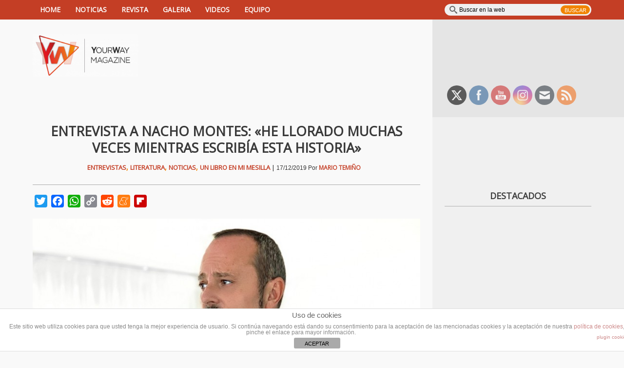

--- FILE ---
content_type: text/html; charset=UTF-8
request_url: https://www.yourwaymagazine.com/entrevista-nacho-montes-2019/
body_size: 20241
content:
<!DOCTYPE html>
<html lang="es-ES" prefix="og: http://ogp.me/ns# fb: http://ogp.me/ns/fb#">
<head>
    <meta charset="UTF-8">                   
    <meta name="viewport" content="width=device-width, initial-scale=1.0">
    <title>NACHO MONTES: «He llorado mucho mientras escribía esta historia»</title>     
    <link rel="profile" href="http://gmpg.org/xfn/11">           
    <link rel="pingback" href="https://www.yourwaymagazine.com/xmlrpc.php">
    
           
        <link rel="shortcut icon" type="image/x-icon"  href="http://www.yourwaymagazine.com/wp-content/uploads/2015/01/favicon.ico">
        
    
    
    
        

    <!--[if lt IE 9]>
        <script src="http://html5shim.googlecode.com/svn/trunk/html5.js"></script>
        <script src="http://css3-mediaqueries-js.googlecode.com/svn/trunk/css3-mediaqueries.js"></script>
        <script src="https://www.yourwaymagazine.com/wp-content/themes/forceful-light-1.0.8/js/PIE_IE678.js"></script>
    <![endif]-->

                <style type="text/css">.acp_wrapper .jcarousel-control-prev {left: -35px; background: #333333;color: #ffffff;box-shadow: none; }.acp_wrapper .jcarousel-control-next {right: -35px; background: #333333;color: #ffffff; box-shadow: none; }.acp_wrapper .jcarousel-control-prev:hover,.acp_wrapper .jcarousel-control-next:hover { background: #000000; color: #ffffff; box-shadow: none;}.acp_wrapper { clear: both; border-radius: 0px; }.paging_btns li.nbox a { height: auto !important; } .paging_btns { list-style: none;  margin: 0 auto!important; padding: 0;  height: auto; text-align: center; } .loader_container .loader { display: block; width: 100px; height: auto; box-shadow: none;} .loader_container { position: absolute; display: none; background: rgba(174,174,174,0.7);}                .button_style a { color: #333333 !important; text-decoration: none !important;display: block; width: 100%; height: 100%; overflow: hidden;} 
                .button_style { background: #dbdbdb;margin: 10px 2px 10px 0!important; padding:0px; text-align: center; color: #333333 !important;cursor: pointer;overflow: hidden; display: inline-block;border: 1px solid #cccccc!important;} .acp_title_left { float: left; width: 100%;}.acp_content {text-align: justify; clear: both; } .button_style:hover, .button_style:hover *:not(.acp_page_number) { background: #e3e3e3;color: #000000 !important;}.acp_page_number {float: left; font-size:16px;line-height: 47px;padding: 0px 10px; background-color:#777777;color:#FFFFFF;font-weight:bold;font-family:arial }.paging_btns li.active {background: #ffffff !important;color: #333333 !important;cursor: default;border: 1px solid #cccccc !important; }.paging_btns li.active a { color: #333333 !important; cursor: default;} .paging_btns li.nbox { width: auto !important; height: auto !important;padding: 3px; } .paging_btns li.active {cursor: default;} .acp_title {font-size:13px;overflow: hidden; box-sizing: initial; height:47px; line-height:45px; font-family:arial;} 
				@media screen and (max-width:420px){.acp_title{ font-size:12px!important; } .acp_desc{ font-size:11px!important; }}
            </style>
            
<!-- This site is optimized with the Yoast SEO plugin v3.1.1 - https://yoast.com/wordpress/plugins/seo/ -->
<meta name="description" content="“El hijo de la costurera” es la nueva novela de Nacho Montes, donde narra desde la ficción las vertientes más desconocidas de Cristóbal Balenciaga."/>
<meta name="robots" content="noodp"/>
<link rel="canonical" href="https://www.yourwaymagazine.com/entrevista-nacho-montes-2019/" />
<meta property="og:locale" content="es_ES" />
<meta property="og:type" content="article" />
<meta property="og:title" content="NACHO MONTES: «He llorado mucho mientras escribía esta historia»" />
<meta property="og:description" content="“El hijo de la costurera” es la nueva novela de Nacho Montes, donde narra desde la ficción las vertientes más desconocidas de Cristóbal Balenciaga." />
<meta property="og:url" content="https://www.yourwaymagazine.com/entrevista-nacho-montes-2019/" />
<meta property="og:site_name" content="YourWay Magazine | Noticias y entrevistas de música, TV, cine..." />
<meta property="article:publisher" content="https://www.facebook.com/yourwaymagazine" />
<meta property="article:tag" content="Nacho Montes" />
<meta property="article:section" content="Entrevistas" />
<meta property="article:published_time" content="2019-12-17T11:40:00+01:00" />
<meta property="article:modified_time" content="2019-12-17T11:40:55+01:00" />
<meta property="og:updated_time" content="2019-12-17T11:40:55+01:00" />
<meta property="fb:admins" content="1030510749" />
<meta property="og:image" content="https://www.yourwaymagazine.com/wp-content/uploads/entrevista-nacho-montes-hijo-costurera-2-e1576579239111.jpg" />
<meta property="og:image:width" content="2285" />
<meta property="og:image:height" content="1570" />
<meta name="twitter:card" content="summary_large_image" />
<meta name="twitter:description" content="“El hijo de la costurera” es la nueva novela de Nacho Montes, donde narra desde la ficción las vertientes más desconocidas de Cristóbal Balenciaga." />
<meta name="twitter:title" content="NACHO MONTES: «He llorado mucho mientras escribía esta historia»" />
<meta name="twitter:site" content="@YourWayMagazine" />
<meta name="twitter:image" content="https://www.yourwaymagazine.com/wp-content/uploads/entrevista-nacho-montes-hijo-costurera-2-e1576579239111.jpg" />
<meta name="twitter:creator" content="@mynamewasMario" />
<!-- / Yoast SEO plugin. -->

<link rel="alternate" type="application/rss+xml" title="YourWay Magazine | Noticias y entrevistas de música, TV, cine... &raquo; Feed" href="https://www.yourwaymagazine.com/feed/" />
<link rel="alternate" type="application/rss+xml" title="YourWay Magazine | Noticias y entrevistas de música, TV, cine... &raquo; RSS de los comentarios" href="https://www.yourwaymagazine.com/comments/feed/" />
<link rel="alternate" type="application/rss+xml" title="YourWay Magazine | Noticias y entrevistas de música, TV, cine... &raquo; Entrevista a Nacho Montes: «He llorado muchas veces mientras escribía esta historia» RSS de los comentarios" href="https://www.yourwaymagazine.com/entrevista-nacho-montes-2019/feed/" />
<link rel='stylesheet' id='acp-jcarousel-css-css'  href='https://www.yourwaymagazine.com/wp-content/plugins/advanced-content-pagination/assets/third-party/jcarousel/jcarousel.min.css?ver=4.1.42' type='text/css' media='all' />
<link rel='stylesheet' id='front-estilos-css'  href='https://www.yourwaymagazine.com/wp-content/plugins/asesor-cookies-para-la-ley-en-espana/html/front/estilos.css?ver=4.1.42' type='text/css' media='all' />
<link rel='stylesheet' id='forceful-plugin-rating-style-css'  href='https://www.yourwaymagazine.com/wp-content/plugins/kopa-forceful-toolkit/css/post-rating.css?ver=4.1.42' type='text/css' media='all' />
<link rel='stylesheet' id='forceful-plugin-weather-style-css'  href='https://www.yourwaymagazine.com/wp-content/plugins/kopa-forceful-toolkit/css/awesome-weather.css?ver=4.1.42' type='text/css' media='all' />
<link rel='stylesheet' id='forceful-plugin-shortcode-style-css'  href='https://www.yourwaymagazine.com/wp-content/plugins/kopa-forceful-toolkit/css/shortcode.css?ver=4.1.42' type='text/css' media='all' />
<link rel='stylesheet' id='sab-font-css'  href='https://fonts.googleapis.com/css?family=Actor:400,700,400italic,700italic&#038;subset=latin' type='text/css' media='all' />
<link rel='stylesheet' id='font-awesome-css'  href='//maxcdn.bootstrapcdn.com/font-awesome/4.7.0/css/font-awesome.min.css?ver=4.1.42' type='text/css' media='all' />
<link rel='stylesheet' id='sab-plugin-css'  href='https://www.yourwaymagazine.com/wp-content/plugins/simple-author-box/assets/css/simple-author-box.min.css?ver=2.0.3' type='text/css' media='all' />
<link rel='stylesheet' id='SFSImainCss-css'  href='https://www.yourwaymagazine.com/wp-content/plugins/ultimate-social-media-icons/css/sfsi-style.css?ver=2.9.2' type='text/css' media='all' />
<link rel='stylesheet' id='kopa-google-font-css'  href='http://fonts.googleapis.com/css?family=Open+Sans' type='text/css' media='all' />
<link rel='stylesheet' id='kopa-bootstrap-css'  href='https://www.yourwaymagazine.com/wp-content/themes/forceful-light-1.0.8/css/bootstrap.css?ver=4.1.42' type='text/css' media='all' />
<link rel='stylesheet' id='kopa-FontAwesome-css'  href='https://www.yourwaymagazine.com/wp-content/themes/forceful-light-1.0.8/css/font-awesome.css?ver=4.1.42' type='text/css' media='all' />
<link rel='stylesheet' id='kopa-superfish-css'  href='https://www.yourwaymagazine.com/wp-content/themes/forceful-light-1.0.8/css/superfish.css?ver=4.1.42' type='text/css' media='all' />
<link rel='stylesheet' id='kopa-prettyPhoto-css'  href='https://www.yourwaymagazine.com/wp-content/themes/forceful-light-1.0.8/css/prettyPhoto.css?ver=4.1.42' type='text/css' media='all' />
<link rel='stylesheet' id='kopa-flexlisder-css'  href='https://www.yourwaymagazine.com/wp-content/themes/forceful-light-1.0.8/css/flexslider.css?ver=4.1.42' type='text/css' media='all' />
<link rel='stylesheet' id='kopa-mCustomScrollbar-css'  href='https://www.yourwaymagazine.com/wp-content/themes/forceful-light-1.0.8/css/jquery.mCustomScrollbar.css?ver=4.1.42' type='text/css' media='all' />
<link rel='stylesheet' id='kopa-owlCarousel-css'  href='https://www.yourwaymagazine.com/wp-content/themes/forceful-light-1.0.8/css/owl.carousel.css?ver=4.1.42' type='text/css' media='all' />
<link rel='stylesheet' id='kopa-owltheme-css'  href='https://www.yourwaymagazine.com/wp-content/themes/forceful-light-1.0.8/css/owl.theme.css?ver=4.1.42' type='text/css' media='all' />
<link rel='stylesheet' id='kopa-style-css'  href='https://www.yourwaymagazine.com/wp-content/themes/forceful-light-1.0.8/style.css?ver=4.1.42' type='text/css' media='all' />
<link rel='stylesheet' id='kopa-extra-style-css'  href='https://www.yourwaymagazine.com/wp-content/themes/forceful-light-1.0.8/css/extra.css?ver=4.1.42' type='text/css' media='all' />
<link rel='stylesheet' id='kopa-bootstrap-responsive-css'  href='https://www.yourwaymagazine.com/wp-content/themes/forceful-light-1.0.8/css/bootstrap-responsive.css?ver=4.1.42' type='text/css' media='all' />
<link rel='stylesheet' id='kopa-responsive-css'  href='https://www.yourwaymagazine.com/wp-content/themes/forceful-light-1.0.8/css/responsive.css?ver=4.1.42' type='text/css' media='all' />
<link rel='stylesheet' id='meks-flickr-widget-css'  href='https://www.yourwaymagazine.com/wp-content/plugins/meks-simple-flickr-widget/css/style.css?ver=1.3' type='text/css' media='all' />
<link rel='stylesheet' id='addtoany-css'  href='https://www.yourwaymagazine.com/wp-content/plugins/add-to-any/addtoany.min.css?ver=1.15' type='text/css' media='all' />
<link rel='stylesheet' id='tmm-css'  href='https://www.yourwaymagazine.com/wp-content/plugins/team-members/inc/css/tmm_style.css?ver=4.1.42' type='text/css' media='all' />
<link rel='stylesheet' id='__EPYT__style-css'  href='https://www.yourwaymagazine.com/wp-content/plugins/youtube-embed-plus/styles/ytprefs.min.css?ver=13.4.2' type='text/css' media='all' />
<style id='__EPYT__style-inline-css' type='text/css'>

                .epyt-gallery-thumb {
                        width: 33.333%;
                }
                
</style>
<link rel='stylesheet' id='jetpack_css-css'  href='https://www.yourwaymagazine.com/wp-content/plugins/jetpack/css/jetpack.css?ver=3.6.4' type='text/css' media='all' />
<script type='text/javascript'>
/* <![CDATA[ */
var kopa_front_variable = {"ajax_url":"https:\/\/www.yourwaymagazine.com\/wp-admin\/admin-ajax.php","post_id":"24653"};
var kopa_front_variable = {"ajax":{"url":"https:\/\/www.yourwaymagazine.com\/wp-admin\/admin-ajax.php"},"template":{"post_id":24653}};
/* ]]> */
</script>
<script type='text/javascript' src='https://www.yourwaymagazine.com/wp-includes/js/jquery/jquery.js?ver=1.11.1'></script>
<script type='text/javascript' src='https://www.yourwaymagazine.com/wp-includes/js/jquery/jquery-migrate.min.js?ver=1.2.1'></script>
<script type='text/javascript' src='https://www.yourwaymagazine.com/wp-content/plugins/add-to-any/addtoany.min.js?ver=1.1'></script>
<script type='text/javascript' src='https://www.yourwaymagazine.com/wp-content/plugins/advanced-content-pagination/assets/js/frontend.js?ver=4.1.42'></script>
<script type='text/javascript' src='https://www.yourwaymagazine.com/wp-content/plugins/advanced-content-pagination/assets/third-party/jcarousel/jquery.jcarousel.min.js?ver=4.1.42'></script>
<script type='text/javascript'>
/* <![CDATA[ */
var acpJcarousel = {"wrapType":"circular"};
/* ]]> */
</script>
<script type='text/javascript' src='https://www.yourwaymagazine.com/wp-content/plugins/advanced-content-pagination/assets/js/jcresp.js?ver=4.1.42'></script>
<script type='text/javascript'>
/* <![CDATA[ */
var cdp_cookies_info = {"url_plugin":"https:\/\/www.yourwaymagazine.com\/wp-content\/plugins\/asesor-cookies-para-la-ley-en-espana\/plugin.php","url_admin_ajax":"https:\/\/www.yourwaymagazine.com\/wp-admin\/admin-ajax.php"};
/* ]]> */
</script>
<script type='text/javascript' src='https://www.yourwaymagazine.com/wp-content/plugins/asesor-cookies-para-la-ley-en-espana/html/front/principal.js?ver=4.1.42'></script>
<script type='text/javascript' src='https://www.yourwaymagazine.com/wp-content/themes/forceful-light-1.0.8/js/modernizr.custom.js?ver=4.1.42'></script>
<script type='text/javascript'>
/* <![CDATA[ */
var _EPYT_ = {"ajaxurl":"https:\/\/www.yourwaymagazine.com\/wp-admin\/admin-ajax.php","security":"af5aa9f234","gallery_scrolloffset":"20","eppathtoscripts":"https:\/\/www.yourwaymagazine.com\/wp-content\/plugins\/youtube-embed-plus\/scripts\/","eppath":"https:\/\/www.yourwaymagazine.com\/wp-content\/plugins\/youtube-embed-plus\/","epresponsiveselector":"[\"iframe.__youtube_prefs_widget__\"]","epdovol":"1","version":"13.4.2","evselector":"iframe.__youtube_prefs__[src], iframe[src*=\"youtube.com\/embed\/\"], iframe[src*=\"youtube-nocookie.com\/embed\/\"]","ajax_compat":"","ytapi_load":"light","pause_others":"","stopMobileBuffer":"1","vi_active":"","vi_js_posttypes":[]};
/* ]]> */
</script>
<script type='text/javascript' src='https://www.yourwaymagazine.com/wp-content/plugins/youtube-embed-plus/scripts/ytprefs.min.js?ver=13.4.2'></script>
<meta name="generator" content="WordPress 4.1.42" />
<link rel='shortlink' href='https://www.yourwaymagazine.com/?p=24653' />

<script data-cfasync="false">
window.a2a_config=window.a2a_config||{};a2a_config.callbacks=[];a2a_config.overlays=[];a2a_config.templates={};a2a_localize = {
	Share: "Compartir",
	Save: "Guardar",
	Subscribe: "Suscribir",
	Email: "Correo electrónico",
	Bookmark: "Marcador",
	ShowAll: "Mostrar todo",
	ShowLess: "Mostrar menos",
	FindServices: "Encontrar servicio(s)",
	FindAnyServiceToAddTo: "Encuentra al instante cualquier servicio para añadir a",
	PoweredBy: "Funciona con",
	ShareViaEmail: "Compartir por correo electrónico",
	SubscribeViaEmail: "Suscribirse a través de correo electrónico",
	BookmarkInYourBrowser: "Añadir a marcadores de tu navegador",
	BookmarkInstructions: "Presiona «Ctrl+D» o «\u2318+D» para añadir esta página a marcadores",
	AddToYourFavorites: "Añadir a tus favoritos",
	SendFromWebOrProgram: "Enviar desde cualquier dirección o programa de correo electrónico ",
	EmailProgram: "Programa de correo electrónico",
	More: "Más&#8230;",
	ThanksForSharing: "¡Gracias por compartir!",
	ThanksForFollowing: "¡Gracias por seguirnos!"
};

(function(d,s,a,b){a=d.createElement(s);b=d.getElementsByTagName(s)[0];a.async=1;a.src="https://static.addtoany.com/menu/page.js";b.parentNode.insertBefore(a,b);})(document,"script");
</script>
<meta name="follow.[base64]" content="tNAG3NdHBqajLBZL5FS6"/><link rel="icon" href="https://www.yourwaymagazine.com/wp-content/uploads/logoYW2021_fondoescala-60563554v1_site_icon-32x32.png" sizes="32x32" />
<link rel="apple-touch-icon-precomposed" href="https://www.yourwaymagazine.com/wp-content/uploads/logoYW2021_fondoescala-60563554v1_site_icon-128x128.png">
<meta name="msapplication-TileImage" content="https://www.yourwaymagazine.com/wp-content/uploads/logoYW2021_fondoescala-60563554v1_site_icon-128x128.png"/>

<link rel='dns-prefetch' href='//i0.wp.com'>
<link rel='dns-prefetch' href='//i1.wp.com'>
<link rel='dns-prefetch' href='//i2.wp.com'>
<link rel='dns-prefetch' href='//jetpack.wordpress.com'>
<link rel='dns-prefetch' href='//s0.wp.com'>
<link rel='dns-prefetch' href='//s1.wp.com'>
<link rel='dns-prefetch' href='//s2.wp.com'>
<link rel='dns-prefetch' href='//public-api.wordpress.com'>
<link rel='dns-prefetch' href='//0.gravatar.com'>
<link rel='dns-prefetch' href='//1.gravatar.com'>
<link rel='dns-prefetch' href='//2.gravatar.com'>
<style type='text/css'>img#wpstats{display:none}</style><style>
        #logo-image{
            margin-top:0px;
            margin-left:px;
            margin-right:px;
            margin-bottom:px;
        } 
    </style><style>.pt-cv-title {
    margin-top: 0 !important;
    font-size: 15px;
}

p {
    margin-bottom: 10px;
    line-height: 20px;
    text-align: justify;
}

.alert-block p {
    margin-bottom: 0;
    text-align: center;
}

.elements-box h2 {
    margin: 35px 0 20px 15px;
    line-height: 1.3em;
}
</style><style>
        .home-slider .entry-item .entry-thumb a,
        .search-box .search-form .search-text,
        .search-box .search-form .search-submit,
        .home-slider .flex-direction-nav a,
        .kopa-carousel-widget .list-carousel ul li .entry-thumb a, 
        .kopa-article-list-widget .tab-container-1 .entry-thumb a, 
        .kopa-related-post .list-carousel ul li .entry-thumb a,
        .kopa-social-widget ul li a,
        .kopa-popular-post-widget .entry-item .entry-thumb a,
        .play-icon,
        #pf-items .element .entry-thumb a,
        .kopa-social-static-widget ul li .social-icon,
        .entry-list li .entry-item .entry-thumb a,
        .kopa-carousel-widget .pager a, .kopa-related-post .pager a {
            behavior: url(https://www.yourwaymagazine.com/wp-content/themes/forceful-light-1.0.8/js/PIE.htc);
        }
    </style>	<style type="text/css" id="kopa-header-css">
			.site-title {
			clip: rect(1px 1px 1px 1px); /* IE7 */
			clip: rect(1px, 1px, 1px, 1px);
			position: absolute;
		}
		</style>
	<style type="text/css">.saboxplugin-wrap .saboxplugin-gravatar img {-webkit-border-radius:50%;-moz-border-radius:50%;-ms-border-radius:50%;-o-border-radius:50%;border-radius:50%;}.saboxplugin-wrap .saboxplugin-socials .saboxplugin-icon-color {-webkit-border-radius:50%;-moz-border-radius:50%;-ms-border-radius:50%;-o-border-radius:50%;border-radius:50%;}.saboxplugin-wrap .saboxplugin-socials .saboxplugin-icon-color, .saboxplugin-wrap .saboxplugin-socials .saboxplugin-icon-grey {-webkit-transition: all 0.3s ease-in-out;-moz-transition: all 0.3s ease-in-out;-o-transition: all 0.3s ease-in-out;-ms-transition: all 0.3s ease-in-out;transition: all 0.3s ease-in-out;}.saboxplugin-wrap .saboxplugin-socials .saboxplugin-icon-color:hover,.saboxplugin-wrap .saboxplugin-socials .saboxplugin-icon-grey:hover {-webkit-transform: rotate(360deg);-moz-transform: rotate(360deg);-o-transform: rotate(360deg);-ms-transform: rotate(360deg);transform: rotate(360deg);}.saboxplugin-wrap .saboxplugin-authorname a {color:#f18300;}.saboxplugin-wrap .saboxplugin-web a {color:#000000;}.saboxplugin-wrap .saboxplugin-authorname {font-family:"Actor";}.saboxplugin-wrap {margin-top:0px; margin-bottom:0px; padding: 0px 0px }.saboxplugin-wrap .saboxplugin-authorname {font-size:18px; line-height:25px;}.saboxplugin-wrap .saboxplugin-desc {font-size:14px; line-height:21px;}.saboxplugin-wrap .saboxplugin-web {font-size:14px;}.saboxplugin-wrap .saboxplugin-socials .saboxplugin-icon-color {font-size:20px;}.saboxplugin-wrap .saboxplugin-socials .saboxplugin-icon-color:before {width:34px; height:34px; line-height:35px; }.saboxplugin-wrap .saboxplugin-socials .saboxplugin-icon-grey {font-size:17px;}</style>			<link rel="stylesheet" id="custom-css-css" type="text/css" href="https://www.yourwaymagazine.com/?custom-css=1&#038;csblog=1&#038;cscache=6&#038;csrev=73" />
			</head>   
<body class="single single-post postid-24653 single-format-standard sfsi_actvite_theme_flat sub-page">
<header id="page-header">
    <div id="header-top" class="clearfix">
        
        <div class="wrapper">
            <div class="row-fluid">
                <div class="span12 clearfix">
                    <div class="l-col">
                        <div class="r-color-container"><div class="r-color"></div></div>
                        <nav id="main-nav">
                            <ul id="main-menu" class="menu clearfix"><li class="menu-home-icon"><a href="https://www.yourwaymagazine.com/">Home</a><span></span></li><li id="menu-item-9532" class="menu-item menu-item-type-custom menu-item-object-custom menu-item-has-children menu-item-9532"><a href="http://www.yourwaymagazine.com/category/noticias">NOTICIAS</a>
<ul class="sub-menu">
	<li id="menu-item-2187" class="menu-item menu-item-type-custom menu-item-object-custom menu-item-2187"><a href="http://www.yourwaymagazine.com/category/noticias/">Todas las noticias</a></li>
	<li id="menu-item-2186" class="menu-item menu-item-type-custom menu-item-object-custom menu-item-has-children menu-item-2186"><a href="http://www.yourwaymagazine.com/category/musica">Música</a>
	<ul class="sub-menu">
		<li id="menu-item-9560" class="menu-item menu-item-type-custom menu-item-object-custom menu-item-9560"><a href="http://www.yourwaymagazine.com/musica/el-faro">El faro</a></li>
		<li id="menu-item-14226" class="menu-item menu-item-type-taxonomy menu-item-object-category menu-item-14226"><a href="https://www.yourwaymagazine.com/musica/hablemos-musica/">Hablemos de música</a></li>
		<li id="menu-item-21494" class="menu-item menu-item-type-taxonomy menu-item-object-category menu-item-21494"><a href="https://www.yourwaymagazine.com/musica/muevelo/">¡Muévelo!</a></li>
		<li id="menu-item-9941" class="menu-item menu-item-type-custom menu-item-object-custom menu-item-9941"><a href="http://www.yourwaymagazine.com/musica/descubrimiento-musical">Descubrimiento musical</a></li>
		<li id="menu-item-9561" class="menu-item menu-item-type-custom menu-item-object-custom menu-item-9561"><a href="http://www.yourwaymagazine.com/musica/radar-de-exitos">Radar de éxitos</a></li>
	</ul>
</li>
	<li id="menu-item-2188" class="menu-item menu-item-type-custom menu-item-object-custom menu-item-has-children menu-item-2188"><a href="http://www.yourwaymagazine.com/category/television">Televisión</a>
	<ul class="sub-menu">
		<li id="menu-item-21604" class="menu-item menu-item-type-taxonomy menu-item-object-category menu-item-21604"><a href="https://www.yourwaymagazine.com/television/suena-en-la-tele/">Suena en la tele</a></li>
		<li id="menu-item-9562" class="menu-item menu-item-type-custom menu-item-object-custom menu-item-9562"><a href="http://www.yourwaymagazine.com/television/el-pixel-verde">El píxel verde</a></li>
		<li id="menu-item-9566" class="menu-item menu-item-type-custom menu-item-object-custom menu-item-9566"><a href="http://www.yourwaymagazine.com/television/sujeto-13">Sujeto 13</a></li>
	</ul>
</li>
	<li id="menu-item-2190" class="menu-item menu-item-type-custom menu-item-object-custom menu-item-has-children menu-item-2190"><a href="http://www.yourwaymagazine.com/category/cine-y-teatro">Cine y Teatro</a>
	<ul class="sub-menu">
		<li id="menu-item-9568" class="menu-item menu-item-type-custom menu-item-object-custom menu-item-9568"><a href="http://www.yourwaymagazine.com/cine-y-teatro/la-gran-claqueta-espanola">La gran claqueta española</a></li>
		<li id="menu-item-22078" class="menu-item menu-item-type-taxonomy menu-item-object-category menu-item-22078"><a href="https://www.yourwaymagazine.com/cine-y-teatro/la-historia-tras-la-camara/">La historia tras la cámara</a></li>
		<li id="menu-item-9567" class="menu-item menu-item-type-custom menu-item-object-custom menu-item-9567"><a href="http://www.yourwaymagazine.com/cine-y-teatro/entre-metrajes">Entre metrajes</a></li>
	</ul>
</li>
	<li id="menu-item-2189" class="menu-item menu-item-type-custom menu-item-object-custom menu-item-2189"><a href="http://www.yourwaymagazine.com/category/entrevistas/">Entrevistas</a></li>
	<li id="menu-item-9570" class="menu-item menu-item-type-custom menu-item-object-custom menu-item-has-children menu-item-9570"><a href="http://www.yourwaymagazine.com/category/literatura/">Literatura</a>
	<ul class="sub-menu">
		<li id="menu-item-9569" class="menu-item menu-item-type-custom menu-item-object-custom menu-item-9569"><a href="http://www.yourwaymagazine.com/literatura/un-libro-en-mi-mesilla">Un libro en mi mesilla</a></li>
	</ul>
</li>
</ul>
</li>
<li id="menu-item-2713" class="menu-item menu-item-type-post_type menu-item-object-page menu-item-2713"><a href="https://www.yourwaymagazine.com/revista/">REVISTA</a></li>
<li id="menu-item-180" class="menu-item menu-item-type-custom menu-item-object-custom menu-item-180"><a target="_blank" href="https://www.flickr.com/photos/yourwaymagazine/sets/">GALERIA</a></li>
<li id="menu-item-77" class="menu-item menu-item-type-custom menu-item-object-custom menu-item-77"><a target="_blank" href="https://www.youtube.com/c/YourWayMagazine">VIDEOS</a></li>
<li id="menu-item-5684" class="menu-item menu-item-type-post_type menu-item-object-page menu-item-5684"><a href="https://www.yourwaymagazine.com/equipo/">EQUIPO</a></li>
</ul>                        </nav>
                        <!-- main-nav -->
                    </div>
                    <!-- l-col -->
                    <div class="r-col">                    
                        <div class="search-box clearfix">
    <form action="https://www.yourwaymagazine.com/" class="search-form clearfix" method="get">
        <input type="text" onBlur="if (this.value == '')
            this.value = this.defaultValue;" onFocus="if (this.value == this.defaultValue)
            this.value = '';" value="Buscar en la web" name="s" class="search-text">
        <input type="submit" value="Buscar" class="search-submit">
    </form>
    <!-- search-form -->
</div>
<!--search-box-->                    </div>
                    <!-- r-col -->
                </div>                
                <!-- span12 -->
            </div>
            <!-- row-fluid -->
        </div>
        <!-- wrapper -->
    </div>
    <!-- header-top -->
    <div id="header-bottom">
        
        <div class="wrapper">
            <div class="row-fluid">
                <div class="span12 clearfix">
                    <div class="l-col clearfix">
                        <div class="r-color"></div>
                        <div id="logo-image">
                                                        <a href="https://www.yourwaymagazine.com">
                                <img src="https://www.yourwaymagazine.com/wp-content/uploads/cropped-logoYW2021_horfondoletras.jpg" width="217" height="70" alt="YourWay Magazine | Noticias y entrevistas de música, TV, cine&#8230; Logo">
                            </a>
                                                <h4 class="site-title"><a href="https://www.yourwaymagazine.com">YourWay Magazine | Noticias y entrevistas de música, TV, cine&#8230;</a></h4>
                        </div>
                        <!-- logo-image -->
                        <div class="top-banner">
                                                    </div>
                        <!-- top-banner -->
                    </div>
                    <!-- l-col -->
                    <div class="r-col">
                        <div class="widget-area-1">
                            <div id="text-22" class="widget widget_text">			<div class="textwidget"><div style="margin-top:-15px;">
<script async src="//pagead2.googlesyndication.com/pagead/js/adsbygoogle.js"></script>
<!-- ESC -->
<ins class="adsbygoogle"
     style="display:inline-block;width:326px;height:100px"
     data-ad-client="ca-pub-9531634640799972"
     data-ad-slot="8001364445"></ins>
<script>
(adsbygoogle = window.adsbygoogle || []).push({});
</script>
</div></div>
		</div><div id="sfsi-widget-4" class="widget sfsi"><h4 class="widget-title">                                                                       </h4>		<div class="sfsi_widget" data-position="widget" style="display:flex;flex-wrap:wrap;justify-content: left">
			<div id='sfsi_wDiv'></div>
			<div class="norm_row sfsi_wDiv "  style="width:315px;position:absolute;;text-align:left"><div style='width:40px; height:40px;margin-left:5px;margin-bottom:5px; ' class='sfsi_wicons shuffeldiv ' ><div class='inerCnt'><a class=' sficn' data-effect='fade_in' target='_blank'  href='http://www.twitter.com/yourwaymagazine' id='sfsiid_twitter_icon' style='width:40px;height:40px;opacity:0.6;background:#000000;'  ><img data-pin-nopin='true' alt='Twitter' title='Twitter' src='https://www.yourwaymagazine.com/wp-content/plugins/ultimate-social-media-icons/images/icons_theme/flat/flat_twitter.png' width='40' height='40' style='' class='sfcm sfsi_wicon ' data-effect='fade_in'   /></a></div></div><div style='width:40px; height:40px;margin-left:5px;margin-bottom:5px; ' class='sfsi_wicons shuffeldiv ' ><div class='inerCnt'><a class=' sficn' data-effect='fade_in' target='_blank'  href='https://www.facebook.com/yourwaymagazine' id='sfsiid_facebook_icon' style='width:40px;height:40px;opacity:0.6;background:#336699;'  ><img data-pin-nopin='true' alt='Facebook' title='Facebook' src='https://www.yourwaymagazine.com/wp-content/plugins/ultimate-social-media-icons/images/icons_theme/flat/flat_facebook.png' width='40' height='40' style='' class='sfcm sfsi_wicon ' data-effect='fade_in'   /></a></div></div><div style='width:40px; height:40px;margin-left:5px;margin-bottom:5px; ' class='sfsi_wicons shuffeldiv ' ><div class='inerCnt'><a class=' sficn' data-effect='fade_in' target='_blank'  href='http://www.youtube.com/user/YourWayMagazine' id='sfsiid_youtube_icon' style='width:40px;height:40px;opacity:0.6;background:#c33;'  ><img data-pin-nopin='true' alt='YouTube' title='YouTube' src='https://www.yourwaymagazine.com/wp-content/plugins/ultimate-social-media-icons/images/icons_theme/flat/flat_youtube.png' width='40' height='40' style='' class='sfcm sfsi_wicon ' data-effect='fade_in'   /></a></div></div><div style='width:40px; height:40px;margin-left:5px;margin-bottom:5px; ' class='sfsi_wicons shuffeldiv ' ><div class='inerCnt'><a class=' sficn' data-effect='fade_in' target='_blank'  href='http://www.instagram.com/yourwaymagazine' id='sfsiid_instagram_icon' style='width:40px;height:40px;opacity:0.6;background:radial-gradient(circle farthest-corner at 35% 90%, #fec564, rgba(0, 0, 0, 0) 50%), radial-gradient(circle farthest-corner at 0 140%, #fec564, rgba(0, 0, 0, 0) 50%), radial-gradient(ellipse farthest-corner at 0 -25%, #5258cf, rgba(0, 0, 0, 0) 50%), radial-gradient(ellipse farthest-corner at 20% -50%, #5258cf, rgba(0, 0, 0, 0) 50%), radial-gradient(ellipse farthest-corner at 100% 0, #893dc2, rgba(0, 0, 0, 0) 50%), radial-gradient(ellipse farthest-corner at 60% -20%, #893dc2, rgba(0, 0, 0, 0) 50%), radial-gradient(ellipse farthest-corner at 100% 100%, #d9317a, rgba(0, 0, 0, 0)), linear-gradient(#6559ca, #bc318f 30%, #e33f5f 50%, #f77638 70%, #fec66d 100%);'  ><img data-pin-nopin='true' alt='Instagram' title='Instagram' src='https://www.yourwaymagazine.com/wp-content/plugins/ultimate-social-media-icons/images/icons_theme/flat/flat_instagram.png' width='40' height='40' style='' class='sfcm sfsi_wicon ' data-effect='fade_in'   /></a></div></div><div style='width:40px; height:40px;margin-left:5px;margin-bottom:5px; ' class='sfsi_wicons shuffeldiv ' ><div class='inerCnt'><a class=' sficn' data-effect='fade_in' target='_blank'  href='http://www.specificfeeds.com/widgets/emailSubscribeEncFeed/[base64]/OA==' id='sfsiid_email_icon' style='width:40px;height:40px;opacity:0.6;background:#343D44;'  ><img data-pin-nopin='true' alt='Suscríbete' title='Suscríbete' src='https://www.yourwaymagazine.com/wp-content/plugins/ultimate-social-media-icons/images/icons_theme/flat/flat_email.png' width='40' height='40' style='' class='sfcm sfsi_wicon ' data-effect='fade_in'   /></a></div></div><div style='width:40px; height:40px;margin-left:5px;margin-bottom:5px; ' class='sfsi_wicons shuffeldiv ' ><div class='inerCnt'><a class=' sficn' data-effect='fade_in' target='_blank'  href='http://www.yourwaymagazine.com/feed/' id='sfsiid_rss_icon' style='width:40px;height:40px;opacity:0.6;background:#f2721f;'  ><img data-pin-nopin='true' alt='RSS' title='RSS' src='https://www.yourwaymagazine.com/wp-content/plugins/ultimate-social-media-icons/images/icons_theme/flat/flat_rss.png' width='40' height='40' style='' class='sfcm sfsi_wicon ' data-effect='fade_in'   /></a></div></div></div ><div id="sfsi_holder" class="sfsi_holders" style="position: relative; float: left;width:100%;z-index:-1;"></div ><script>window.addEventListener("sfsi_functions_loaded", function()
			{
				if (typeof sfsi_widget_set == "function") {
					sfsi_widget_set();
				}
			}); </script>			<div style="clear: both;"></div>
		</div>
	</div>                        </div>
                        <!-- widget-area-1 -->
                    </div>
                    <!-- r-col -->
                </div>
                <!-- span12 -->
            </div>
            <!-- row-fluid -->
        </div>
        <!-- wrapper -->
    </div>
    <!-- header-bottom -->
</header>
<!-- page-header -->

<div id="main-content">
    
    <div class="wrapper">
        <div class="row-fluid">
            <div class="span12 clearfix">
                <div class="l-col widget-area-6">
                    <div class="r-color"></div>                    
                    
                    
                    <div class="row-fluid">
                        <div class="span12">
                            
                                <div id="post-24653" class="post-24653 post type-post status-publish format-standard has-post-thumbnail hentry category-entrevistas category-literatura category-noticias category-un-libro-en-mi-mesilla tag-nacho-montes entry-box clearfix">

        
        <header>
                        <span class="entry-box-icon"><span class="fa fa-pencil"></span></span>
            <div class="entry-box-title clearfix">
                <h1 class="entry-title"><a href="https://www.yourwaymagazine.com/entrevista-nacho-montes-2019/">Entrevista a Nacho Montes: «He llorado muchas veces mientras escribía esta historia»</a></h1>
                <div class="meta-box">
     <span class="entry-categories"><a href="https://www.yourwaymagazine.com/entrevistas/" rel="category tag">Entrevistas</a>, <a href="https://www.yourwaymagazine.com/literatura/" rel="category tag">Literatura</a>, <a href="https://www.yourwaymagazine.com/noticias/" rel="category tag">Noticias</a>, <a href="https://www.yourwaymagazine.com/literatura/un-libro-en-mi-mesilla/" rel="category tag">Un libro en mi mesilla</a></span> |                <span class="entry-date">17/12/2019</span>
                    <span class="entry-author">Por <a href="https://www.yourwaymagazine.com/author/mariotemino/" title="Entradas de Mario Temiño" rel="author">Mario Temiño</a></span>
                                        <span class="entry-comments"><span class="fa fa-comment"></span><a href="https://www.yourwaymagazine.com/entrevista-nacho-montes-2019/#respond" title="Comentarios en Entrevista a Nacho Montes: «He llorado muchas veces mientras escribía esta historia»">0</a></span>
                                                            </div>
                <!-- meta-box -->
                
                <div class="clear"></div>
            </div>
            <!-- entry-box-title -->
            <div class="clear"></div>
        </header>
        
        <div class="elements-box">
            <div class="addtoany_share_save_container addtoany_content addtoany_content_top"><div class="a2a_kit a2a_kit_size_26 addtoany_list" data-a2a-url="https://www.yourwaymagazine.com/entrevista-nacho-montes-2019/" data-a2a-title="Entrevista a Nacho Montes: «He llorado muchas veces mientras escribía esta historia»"><a class="a2a_button_twitter" href="https://www.addtoany.com/add_to/twitter?linkurl=https%3A%2F%2Fwww.yourwaymagazine.com%2Fentrevista-nacho-montes-2019%2F&amp;linkname=Entrevista%20a%20Nacho%20Montes%3A%20%C2%ABHe%20llorado%20muchas%20veces%20mientras%20escrib%C3%ADa%20esta%20historia%C2%BB" title="Twitter" rel="nofollow noopener" target="_blank"></a><a class="a2a_button_facebook" href="https://www.addtoany.com/add_to/facebook?linkurl=https%3A%2F%2Fwww.yourwaymagazine.com%2Fentrevista-nacho-montes-2019%2F&amp;linkname=Entrevista%20a%20Nacho%20Montes%3A%20%C2%ABHe%20llorado%20muchas%20veces%20mientras%20escrib%C3%ADa%20esta%20historia%C2%BB" title="Facebook" rel="nofollow noopener" target="_blank"></a><a class="a2a_button_whatsapp" href="https://www.addtoany.com/add_to/whatsapp?linkurl=https%3A%2F%2Fwww.yourwaymagazine.com%2Fentrevista-nacho-montes-2019%2F&amp;linkname=Entrevista%20a%20Nacho%20Montes%3A%20%C2%ABHe%20llorado%20muchas%20veces%20mientras%20escrib%C3%ADa%20esta%20historia%C2%BB" title="WhatsApp" rel="nofollow noopener" target="_blank"></a><a class="a2a_button_copy_link" href="https://www.addtoany.com/add_to/copy_link?linkurl=https%3A%2F%2Fwww.yourwaymagazine.com%2Fentrevista-nacho-montes-2019%2F&amp;linkname=Entrevista%20a%20Nacho%20Montes%3A%20%C2%ABHe%20llorado%20muchas%20veces%20mientras%20escrib%C3%ADa%20esta%20historia%C2%BB" title="Copy Link" rel="nofollow noopener" target="_blank"></a><a class="a2a_button_reddit" href="https://www.addtoany.com/add_to/reddit?linkurl=https%3A%2F%2Fwww.yourwaymagazine.com%2Fentrevista-nacho-montes-2019%2F&amp;linkname=Entrevista%20a%20Nacho%20Montes%3A%20%C2%ABHe%20llorado%20muchas%20veces%20mientras%20escrib%C3%ADa%20esta%20historia%C2%BB" title="Reddit" rel="nofollow noopener" target="_blank"></a><a class="a2a_button_meneame" href="https://www.addtoany.com/add_to/meneame?linkurl=https%3A%2F%2Fwww.yourwaymagazine.com%2Fentrevista-nacho-montes-2019%2F&amp;linkname=Entrevista%20a%20Nacho%20Montes%3A%20%C2%ABHe%20llorado%20muchas%20veces%20mientras%20escrib%C3%ADa%20esta%20historia%C2%BB" title="Meneame" rel="nofollow noopener" target="_blank"></a><a class="a2a_button_flipboard" href="https://www.addtoany.com/add_to/flipboard?linkurl=https%3A%2F%2Fwww.yourwaymagazine.com%2Fentrevista-nacho-montes-2019%2F&amp;linkname=Entrevista%20a%20Nacho%20Montes%3A%20%C2%ABHe%20llorado%20muchas%20veces%20mientras%20escrib%C3%ADa%20esta%20historia%C2%BB" title="Flipboard" rel="nofollow noopener" target="_blank"></a></div></div><p><img class=" size-large wp-image-24654 aligncenter" src="https://www.yourwaymagazine.com/wp-content/uploads/entrevista-nacho-montes-hijo-costurera-1-800x567.jpg" alt="entrevista nacho montes el hijo de la costurera television supervivientes moda cristobal balenciaga" width="795" height="563" /></p>
<p>Todos recordamos a <strong>Nacho Montes</strong> por su trabajo como crítico de moda, sus clases en “Las joyas de la corona” o su participación en “Supervivientes”, que le llevó a convertirse en finalista, pero con cada libro su carrera como escritor también va sumando éxitos.</p>
<p><strong>“El hijo de la costurera” es su nueva novela,</strong> que publica La Esfera de los Libros y que narra desde la ficción las vertientes más desconocidas de la vida de <strong>Cristóbal Balenciaga</strong>. El legado del modista es indiscutible, pero a la hora de la verdad poco se sabe de cómo sentía y cómo vivió el lado más emocional de la vida y ahora, gracias a Nacho, podemos acercarnos más a una las figuras más importantes de la moda a nivel mundial.</p>
<hr />
<h2>TITULARES | Entrevista a Nacho Montes</h2>
<p><em>«Ha sido fascinante dar vida a personajes que habrían hecho su vida más libre y feliz»</em></p>
<p><em>«Tuve que dejar todo para centrarme en este proyecto»</em></p>
<p><em>«Sé que volveré a la televisión en un momento u otro»</em></p>
<p><em>«Decir que no a algunos proyectos te cierra otras puertas»</em></p>
<hr />
<p><strong><img class="alignnone size-large wp-image-24655 alignleft" src="https://www.yourwaymagazine.com/wp-content/uploads/entrevista-nacho-montes-hijo-costurera-2-800x800.jpg" alt="entrevista nacho montes el hijo de la costurera television supervivientes moda cristobal balenciaga" width="400" height="400" />P. Nacho, ¿qué tiene Cristóbal Balenciaga para que hayas decidido contar su historia? </strong></p>
<p>Pues precisamente esto, una historia fascinante. No sólo en el mundo de la moda, también en el mundo social del siglo pasado. Y un interior, el de Balenciaga, lleno de secretos. Tenía todos los ingredientes necesarios para una novela, algo que no se había hecho aún y cuando me lo ofreció La Esfera fue un regalo exquisito.</p>
<p><strong>P. ¿Cómo descubres las dos relaciones sentimentales que le acompañaron en su vida?</strong></p>
<p>Una es real, la de Wladzio. La he ilustrado con mi fantasía, pero existió. Se sabe poco de ella, pero esa es la magia de los escritores, que podemos fabular a nuestro antojo. La otra es totalmente fruto de mi imaginación, la de Hugo. La mitad de los personajes de esta novela son reales y la otra mitad inventados. De eso se trataba, de novelar, de imaginar y de contar cosas que nunca se habían contado. No era una biografía el propósito sino una novela con parte de datos reales de la historia de Balenciaga. Ha sido fascinante dar vida a personajes que habrían hecho su vida más libre y feliz. Soñé para él ese final de novela mucho más dulce que el que tuvo en su vida real.</p>
<p><strong>P. Supongo que no habrá sido fácil hacer todo el trabajo de investigación para darle forma al libro&#8230;</strong></p>
<p>Fue tan complicado como fascinante. Se sabe muy poco de su vida personal así que hubo que imaginar muchas cosas y amoldarlas y ambientarlas en su momento histórico.</p>
<p><strong>P. Dices que hay mucho de ti en la novela, ¿qué hay de Nacho Montes en tu Balenciaga?</strong></p>
<p>Casi todo. Gran parte de los personajes que no existieron están construidos con mis propias vivencias y mis sentimientos. También con los de muchas de las personas que conforman mi mundo.</p>
<p><strong>P. ¿Crees que a Cristóbal le gustaría la novela si hubiese podido leerla?</strong></p>
<p>Le habría encantado, estoy seguro. Pero le habría hecho llorar mucho, de dolor y de emoción.</p>
<p><strong>P. Te has tomado tiempo para volver al mundo literario con un libro bajo el brazo, ¿ha sido un proceso creativo largo el de “El hijo de la costurera”?</strong></p>
<p>Necesariamente largo. Tuve que dejar todo para centrarme en este proyecto tan rico y delicado. Han sido dos años de leer, de ambientar, de crear. He llorado muchas veces mientras escribía esta historia.</p>
<p><strong><img class="alignnone size-large wp-image-24657 alignright" src="https://www.yourwaymagazine.com/wp-content/uploads/entrevista-nacho-montes-hijo-costurera-3-800x805.jpg" alt="entrevista nacho montes el hijo de la costurera television supervivientes moda cristobal balenciaga" width="350" height="350" />P. Hace tiempo que no te vemos por televisión, ¿la echas de menos?</strong></p>
<p>No demasiado, supongo que porque es también mi profesión así que sé que volveré a la televisión en un momento u otro. Ahora camino feliz con la novela, que es lo que me toca en estos momentos tan dulces.</p>
<p><strong>P. ¿Qué tiene que tener un formato para que te haga volver a la televisión?</strong></p>
<p>Pasión. Ya no podría hacer nada en televisión si no me apasionase.</p>
<p><strong>P. Fuiste finalista de Supervivientes en 2014, ¿volverías a hacer <em>telerealidad</em>?</strong></p>
<p>Sólo si me emocionase tanto como lo hizo en su día Supervivientes. Sin emoción nada me podría convencer. Creo que embarcarme en cosas que no me emocionen por el ansia de hacer televisión nunca ha sido lo mío. Pero es verdad que no todo lo que he hecho en el pasado me apasionaba. Supongo que la edad me ha hecho más selectivo si cabe. Y soy consciente que decir que no a algunos proyectos, como estos últimos tiempos, te cierra otras puertas, pero a estas alturas me importa un bledo, sinceramente. La tele es mi medio como periodista vocacional, pero no es el fin, ni una meta cueste lo que cueste. Yo ya hecho casi de todo en mi carrera, así que no vivo obsesionado con casi nada, salvo con mi propia felicidad. Pero oye si me ofrecen de repente un programa maravilloso, me dejo la piel en ello para enamorarme de él hasta las trancas.</p>
<p><strong>P. Para terminar, Nacho, ¿qué le pides al 2020?</strong></p>
<p>Que ‘El hijo de la costurera’ se siga vendiendo, fue una sorpresa que llegase la segunda edición a los pocos días de salir a la venta, incluso antes de presentarse oficialmente en Madrid. Así que eso le pido a 2020, que siga emocionando a miles de lectores y me siga haciendo tan feliz como hasta ahora.</p>
<h3 style="text-align: center;"> <div class='alert alert-block'><h6></h6><p><strong><a href="http://www.esferalibros.com/libro/el-hijo-de-la-costurera/" target="_blank">COMPRA «EL HIJO DE LA COSTURERA» DE NACHO MONTES <span style="color: #ff6600;">AQUÍ</span></a></strong></p></div ></h3>
<div class="saboxplugin-wrap"><div class="saboxplugin-gravatar"><img src='https://www.yourwaymagazine.com/wp-content/uploads/image1-150x150.jpeg' width='100' height='100' alt='Mario Temiño' class='author-avatar avatar avatar-100 wp-user-avatar wp-user-avatar-100 alignnone photo' /></div><div class="saboxplugin-authorname"><a href="https://www.yourwaymagazine.com/author/mariotemino/">Mario Temiño</a></div><div class="saboxplugin-desc"><div class="vcard author"><div class="fn"><p>Nacido en Madrid. Parte creadora. Entrevisto y escribo sobre libros en YourWay Magazine. Cine. Televisión. Técnico en producción audiovisual y aficionado a escribir y leer en mis ratos libres.</p>
</div></div></div><div class="clearfix"></div><div class="saboxplugin-socials sabox-colored"><a target="_blank" href="http://www.twitter.com/mynamewasMario" rel="nofollow"><span class="saboxplugin-icon-color saboxplugin-icon-twitter"></span></a></div></div>        </div>
        <div class="clear"></div>

        <div class="wp-link-pages clearfix">
                    </div> <!-- .wp-link-pages -->

        

                <!-- social-link -->
        
        <footer class="clearfix">
                <div class="prev-post">
        <a href="https://www.yourwaymagazine.com/cronica-sinsinati-cool-madrid/"><span>&laquo;</span>&nbsp;Artículo Anterior</a>
        <p>
            <a class="article-title" href="https://www.yourwaymagazine.com/cronica-sinsinati-cool-madrid/">[CRÓNICA] Sólo quédate "otra" noche, Sinsinati</a>
            <span class="entry-date">13/12/2019</span>
            <span class="entry-author">Por <a href="https://www.yourwaymagazine.com/author/martasirodey/">Marta Sirodey</a></span>
        </p>
    </div>

    <div class="next-post">
        <a href="https://www.yourwaymagazine.com/6-libros-regalar-navidades/">Artículo Siguiente&nbsp;<span>&raquo;</span></a>
        <p>
            <a class="article-title" href="https://www.yourwaymagazine.com/6-libros-regalar-navidades/">6 libros para regalar estas navidades</a>
            <span class="entry-date">20/12/2019</span>
            <span class="entry-author">Por <a href="https://www.yourwaymagazine.com/author/mariotemino/">Mario Temiño</a></span>
        </p>
    </div>
        </footer>
    </div>
    <!-- entry-box -->

    
    
    <div class="tag-box">
        <a href="https://www.yourwaymagazine.com/tag/nacho-montes/" rel="tag">Nacho Montes</a>    </div><!--tag-box-->

    
    

    					
		<div id="respond" class="comment-respond">
			<h3 id="reply-title" class="comment-reply-title">¿Algo que añadir? ¡Déjanos un comentario! <small><a rel="nofollow" id="cancel-comment-reply-link" href="/entrevista-nacho-montes-2019/#respond" style="display:none;">Cancelar respuesta</a></small></h3>
			<div id="commentform" class="comment-form">
				<iframe src="https://jetpack.wordpress.com/jetpack-comment/?blogid=82595003&#038;postid=24653&#038;comment_registration=0&#038;require_name_email=1&#038;stc_enabled=0&#038;stb_enabled=0&#038;show_avatars=1&#038;avatar_default=mystery&#038;greeting=%C2%BFAlgo+que+a%C3%B1adir%3F+%C2%A1D%C3%A9janos+un+comentario%21&#038;greeting_reply=Responder+a+%25s&#038;color_scheme=transparent&#038;lang=es-ES&#038;jetpack_version=3.6.4&#038;sig=aa46d34aa88db3af3c745f7cd104f29e4827f843#parent=https%3A%2F%2Fwww.yourwaymagazine.com%2Fentrevista-nacho-montes-2019%2F" allowtransparency="true" style="width:100%; height: 430px;border:0px;" frameBorder="0" scrolling="no" name="jetpack_remote_comment" id="jetpack_remote_comment"></iframe>
			</div>
		</div>

		
		<input type="hidden" name="comment_parent" id="comment_parent" value="" />

		

                        </div>
                        <!-- span12 -->
                    </div>
                    <!-- row-fluid -->
                    
                </div>
                <!-- l-col -->
                
                <div class="r-col widget-area-7">
                    
                    <div id="text-23" class="widget widget_text">			<div class="textwidget"><div style="margin-top:15px;">
<script async src="//pagead2.googlesyndication.com/pagead/js/adsbygoogle.js"></script>
<!-- ESC -->
<ins class="adsbygoogle"
     style="display:inline-block;width:326px;height:100px"
     data-ad-client="ca-pub-9531634640799972"
     data-ad-slot="8001364445"></ins>
<script>
(adsbygoogle = window.adsbygoogle || []).push({});
</script>
</div></div>
		</div><div id="text-24" class="widget widget_text"><h4 class="widget-title">DESTACADOS</h4>			<div class="textwidget"><iframe width="300" height="170" src="https://www.youtube.com/embed/oI8_xZvCEcY?si=3irJV_pyONk7fRUn" title="YouTube video player" frameborder="0" allow="accelerometer; autoplay; clipboard-write; encrypted-media; gyroscope; picture-in-picture; web-share" referrerpolicy="strict-origin-when-cross-origin" allowfullscreen></iframe>

<iframe width="300" height="170" src="https://www.youtube.com/embed/Jz4ub7mLpPQ?si=0Z93BkLCvM63MIzk" title="YouTube video player" frameborder="0" allow="accelerometer; autoplay; clipboard-write; encrypted-media; gyroscope; picture-in-picture; web-share" referrerpolicy="strict-origin-when-cross-origin" allowfullscreen></iframe>
</div>
		</div>		<div id="recent-posts-3" class="widget widget_recent_entries">		<h4 class="widget-title">Últimas noticias</h4>		<ul>
					<li>
				<a href="https://www.yourwaymagazine.com/la-magia-de-abba-llega-a-valladolid-mamma-mia-ilumina-el-calderon-estas-navidades/">La magia de ABBA llega a Valladolid: MAMMA MIA! ilumina el Calderón estas Navidades</a>
						</li>
					<li>
				<a href="https://www.yourwaymagazine.com/hablamos-con-las-protagonistas-de-las-hijas-de-la-criada-que-estrena-este-domingo-atresplayer/">Hablamos con las protagonistas de &#8216;Las hijas de la Criada&#8217;, que estrena este domingo Atresplayer</a>
						</li>
					<li>
				<a href="https://www.yourwaymagazine.com/starlite-madrid-llenara-un-ano-mas-de-musica-la-navidad-en-la-capital/">Starlite Madrid llenará un año más de música la Navidad en la capital</a>
						</li>
					<li>
				<a href="https://www.yourwaymagazine.com/atresplayer-renueva-drag-race-espana-por-una-sexta-edicion-tras-triunfar-y-batir-todos-los-records-en-su-quinta-temporada/">atresplayer renueva ‘Drag Race España’ por una sexta edición tras triunfar y batir todos los récords en su quinta temporada</a>
						</li>
					<li>
				<a href="https://www.yourwaymagazine.com/abraham-mateo-celebra-20-anos-de-carrera-con-un-show-historico-en-el-movistar-arena/">Abraham Mateo celebra 20 años de carrera con un show histórico en el Movistar Arena</a>
						</li>
				</ul>
		</div><div id="text-25" class="widget widget_text">			<div class="textwidget"></div>
		</div>                    
                </div>
                <!-- r-col -->
            </div>
            <!-- span12 -->
        </div>
        <!-- row-fluid -->
    </div>
    <!-- wrapper -->
</div>
<!-- main-content -->


    <div id="bottom-sidebar">
        
        <div class="wrapper">
            <div class="row-fluid">
                <div class="span12 clearfix">
                    <div class="l-col">
                        <div class="r-color"></div>
                        <div class="row-fluid">
                            <div class="span4 widget-area-8">
                                <div id="nav_menu-6" class="widget widget_nav_menu"><h4 class="widget-title">Menú</h4><div class="menu-footer-container"><ul id="menu-footer" class="menu"><li id="menu-item-9761" class="menu-item menu-item-type-post_type menu-item-object-page menu-item-9761"><a href="https://www.yourwaymagazine.com/noticias/">NOTICIAS</a></li>
<li id="menu-item-9762" class="menu-item menu-item-type-post_type menu-item-object-page menu-item-9762"><a href="https://www.yourwaymagazine.com/revista/">REVISTA</a></li>
<li id="menu-item-9763" class="menu-item menu-item-type-custom menu-item-object-custom menu-item-9763"><a href="https://www.flickr.com/photos/yourwaymagazine/sets/">GALERÍA</a></li>
<li id="menu-item-9764" class="menu-item menu-item-type-custom menu-item-object-custom menu-item-9764"><a href="https://www.youtube.com/c/YourWayMagazine">VÍDEOS</a></li>
<li id="menu-item-9758" class="menu-item menu-item-type-post_type menu-item-object-page menu-item-9758"><a href="https://www.yourwaymagazine.com/equipo/">EQUIPO</a></li>
</ul></div></div>                            </div><!--span4-->
                            <div class="span4 widget-area-9">
                                                            </div><!--span4-->
                            <div class="span4 widget-area-10">
                                <div id="mks_flickr_widget-2" class="widget mks_flickr_widget"><h4 class="widget-title">Último en la galería</h4><ul class="flickr"><li><a href="https://www.flickr.com/photos/yourwaymagazine/53786511644/" title="PREMIOS DE LA ACADEMIA DE LA MÚSICA DE ESPAÑA" target="_blank" rel="noopener"><img src="https://live.staticflickr.com/65535/53786511644_1550251154_t.jpg" alt="PREMIOS DE LA ACADEMIA DE LA MÚSICA DE ESPAÑA" style="width: 105px; height: 80px;"/></a></li><li><a href="https://www.flickr.com/photos/yourwaymagazine/53786609995/" title="PREMIOS DE LA ACADEMIA DE LA MÚSICA DE ESPAÑA" target="_blank" rel="noopener"><img src="https://live.staticflickr.com/65535/53786609995_6bfa25e881_t.jpg" alt="PREMIOS DE LA ACADEMIA DE LA MÚSICA DE ESPAÑA" style="width: 105px; height: 80px;"/></a></li><li><a href="https://www.flickr.com/photos/yourwaymagazine/53786609990/" title="PREMIOS DE LA ACADEMIA DE LA MÚSICA DE ESPAÑA" target="_blank" rel="noopener"><img src="https://live.staticflickr.com/65535/53786609990_dec258970c_t.jpg" alt="PREMIOS DE LA ACADEMIA DE LA MÚSICA DE ESPAÑA" style="width: 105px; height: 80px;"/></a></li><li><a href="https://www.flickr.com/photos/yourwaymagazine/53786511629/" title="PREMIOS DE LA ACADEMIA DE LA MÚSICA DE ESPAÑA" target="_blank" rel="noopener"><img src="https://live.staticflickr.com/65535/53786511629_215e3fd158_t.jpg" alt="PREMIOS DE LA ACADEMIA DE LA MÚSICA DE ESPAÑA" style="width: 105px; height: 80px;"/></a></li><li><a href="https://www.flickr.com/photos/yourwaymagazine/53786192656/" title="PREMIOS DE LA ACADEMIA DE LA MÚSICA DE ESPAÑA" target="_blank" rel="noopener"><img src="https://live.staticflickr.com/65535/53786192656_a6af855004_t.jpg" alt="PREMIOS DE LA ACADEMIA DE LA MÚSICA DE ESPAÑA" style="width: 105px; height: 80px;"/></a></li><li><a href="https://www.flickr.com/photos/yourwaymagazine/53786511944/" title="PREMIOS DE LA ACADEMIA DE LA MÚSICA DE ESPAÑA" target="_blank" rel="noopener"><img src="https://live.staticflickr.com/65535/53786511944_2ac057578a_t.jpg" alt="PREMIOS DE LA ACADEMIA DE LA MÚSICA DE ESPAÑA" style="width: 105px; height: 80px;"/></a></li></ul><div class="clear"></div></div>                            </div><!--span4-->
                        </div><!--row-fluid-->
                    </div><!--l-col-->
                    <div class="r-col widget-area-11">
                        <div id="text-8" class="widget widget_text">			<div class="textwidget"><span style="font-size: 16px;
    color: #fff;
    text-transform: uppercase;
    margin: 0 0 20px;
    line-height: 20px;
    font-weight: bold;">CONTACTA CON NOSOTROS</span> <br>


<!-- Fast Secure Contact Form plugin 4.0.52 - begin - FastSecureContactForm.com -->
<div style="clear:both;"></div>

<div id="FSContact1" style="width:99%; max-width:555px;     font-size: 13px;">
<form action="https://www.yourwaymagazine.com/entrevista-nacho-montes-2019/#FSContact1" id="fscf_form1" method="post">

<div id="fscf_div_clear1_0" style="clear:both;">
  <div id="fscf_div_field1_0" style="clear:left; float:left; width:99%; max-width:550px; margin-right:10px;">
    <div style="text-align:left; padding-top:5px; width: 150px; float: left;">
      <label style="text-align:left;" for="fscf_name1">Nombre:<span style="text-align:left;">*</span></label>
    </div>
    <div style="text-align:left;">
      <input style="text-align:left; margin:0; width:99%; max-width:250px; border-radius: 0px;" type="text" id="fscf_name1" name="full_name" value=""  />
    </div>
  </div>
</div>

<div id="fscf_div_clear1_1" style="clear:both;">
  <div id="fscf_div_field1_1" style="clear:left; float:left; width:99%; max-width:550px; margin-right:10px;">
    <div style="text-align:left; padding-top:5px; width: 150px; float: left;">
      <label style="text-align:left;" for="fscf_email1">Correo electrónico:<span style="text-align:left;">*</span></label>
    </div>
    <div style="text-align:left;">
      <input style="text-align:left; margin:0; width:99%; max-width:250px; border-radius: 0px;" type="text" id="fscf_email1" name="email" value=""  />
    </div>
  </div>
</div>

<div id="fscf_div_clear1_2" style="clear:both;">
  <div id="fscf_div_field1_2" style="clear:left; float:left; width:99%; max-width:550px; margin-right:10px;">
    <div style="text-align:left; padding-top:5px; width: 150px; float: left;">
      <label style="text-align:left;" for="fscf_field1_2">Asunto:</label>
    </div>
    <div style="text-align:left;">
      <input style="text-align:left; margin:0; width:99%; max-width:250px; border-radius: 0px;" type="text" id="fscf_field1_2" name="subject" value=""  />
    </div>
  </div>
</div>

<div id="fscf_div_clear1_3" style="clear:both;">
  <div id="fscf_div_field1_3" style="clear:left; float:left; width:99%; max-width:550px; margin-right:10px;">
    <div style="text-align:left; padding-top:5px; width: 150px; float: left;">
      <label style="text-align:left;" for="fscf_field1_3">Mensaje:<span style="text-align:left;">*</span></label>
    </div>
    <div style="text-align:left;">
      <textarea style="text-align:left; margin:0; width:99%; max-width:250px; height:50px; border-radius: 0px; margin-bottom: 10px;" id="fscf_field1_3" name="message" cols="30" rows="10" ></textarea>
    </div>
  </div>
</div>
<div style="clear:both;"></div>

<div id="fscf_submit_div1" style="text-align:left; clear:both; padding-top:15px;">
		<input type="submit" id="fscf_submit1" style="cursor:pointer; margin:0;" value="Enviar" /> 
</div>

<input type="hidden" name="fscf_submitted" value="0" />
<input type="hidden" name="fs_postonce_1" value="d7623269c8d71483c4d412a7db1c6239,1765643649" />
<input type="hidden" name="si_contact_action" value="send" />
<input type="hidden" name="form_id" value="1" />
<input type="hidden" name="mailto_id" value="1" />

</form>
</div>
<div style="clear:both;"></div>

<!-- Fast Secure Contact Form plugin 4.0.52 - end - FastSecureContactForm.com -->
</div>
		</div>                    
                    </div><!--r-col-->
                </div><!--span12-->
            </div><!--row-fluid-->
        </div><!--wrapper-->
    </div><!--bottom-sidebar-->

<footer id="page-footer">
    
    <div class="wrapper clearfix">
        <div class="l-col clearfix">
            <div class="r-color"></div>
            <p id="copyright">© 2022 YourWay Magazine. Todos los derechos reservados. | <a href="https://raulnv.com/diseno-web-madrid/" target="_blank">Diseñador Web</a>: Raúl Nuñez</p>
        </div>
        <div class="r-col clearfix">
                    </div>
        
    </div><!--wrapper-->
</footer><!--page-footer-->

<!-- HTML del pié de página -->
<div class="cdp-cookies-alerta  cdp-solapa-ocultar cdp-cookies-tema-blanco">
	<div class="cdp-cookies-texto">
		<h4 style="font-size:15px !important;line-height:15px !important">Uso de cookies</h4><p style="font-size:12px !important;line-height:12px !important">Este sitio web utiliza cookies para que usted tenga la mejor experiencia de usuario. Si continúa navegando está dando su consentimiento para la aceptación de las mencionadas cookies y la aceptación de nuestra <a href="http://www.yourwaymagazine.com/blog/politica-de-cookies/" style="font-size:12px !important;line-height:12px !important">política de cookies</a>, pinche el enlace para mayor información.<a href="http://wordpress.org/plugins/asesor-cookies-para-la-ley-en-espana/" class="cdp-cookies-boton-creditos" target="_blank">plugin cookies</a></p>
		<a href="javascript:;" class="cdp-cookies-boton-cerrar">ACEPTAR</a> 
	</div>
	<a class="cdp-cookies-solapa">Aviso de cookies</a>
</div>
 <script>
window.addEventListener('sfsi_functions_loaded', function() {
    if (typeof sfsi_responsive_toggle == 'function') {
        sfsi_responsive_toggle(0);
        // console.log('sfsi_responsive_toggle');

    }
})
</script>
<script>
window.addEventListener('sfsi_functions_loaded', function() {
    if (typeof sfsi_plugin_version == 'function') {
        sfsi_plugin_version(2.77);
    }
});

function sfsi_processfurther(ref) {
    var feed_id = '[base64]';
    var feedtype = 8;
    var email = jQuery(ref).find('input[name="email"]').val();
    var filter = /^(([^<>()[\]\\.,;:\s@\"]+(\.[^<>()[\]\\.,;:\s@\"]+)*)|(\".+\"))@((\[[0-9]{1,3}\.[0-9]{1,3}\.[0-9]{1,3}\.[0-9]{1,3}\])|(([a-zA-Z\-0-9]+\.)+[a-zA-Z]{2,}))$/;
    if ((email != "Enter your email") && (filter.test(email))) {
        if (feedtype == "8") {
            var url = "https://api.follow.it/subscription-form/" + feed_id + "/" + feedtype;
            window.open(url, "popupwindow", "scrollbars=yes,width=1080,height=760");
            return true;
        }
    } else {
        alert("Please enter email address");
        jQuery(ref).find('input[name="email"]').focus();
        return false;
    }
}
</script>
<style type="text/css" aria-selected="true">
.sfsi_subscribe_Popinner {
    width: 100% !important;

    height: auto !important;

        border: 1px solid #b5b5b5 !important;

    
    padding: 18px 0px !important;

    background-color: #ffffff !important;
}

.sfsi_subscribe_Popinner form {
    margin: 0 20px !important;
}

.sfsi_subscribe_Popinner h5 {
    font-family: Helvetica,Arial,sans-serif !important;

    font-weight: bold !important;
                color: #000000 !important;    
        font-size: 16px !important;    
        text-align: center !important;        margin: 0 0 10px !important;
    padding: 0 !important;
}

.sfsi_subscription_form_field {
    margin: 5px 0 !important;
    width: 100% !important;
    display: inline-flex;
    display: -webkit-inline-flex;
}

.sfsi_subscription_form_field input {
    width: 100% !important;
    padding: 10px 0px !important;
}

.sfsi_subscribe_Popinner input[type=email] {
        font-family: Helvetica,Arial,sans-serif !important;    
    font-style: normal !important;
        
        font-size: 14px !important;    
        text-align: center !important;    }

.sfsi_subscribe_Popinner input[type=email]::-webkit-input-placeholder {

        font-family: Helvetica,Arial,sans-serif !important;    
    font-style: normal !important;
           
        font-size: 14px !important;    
        text-align: center !important;    }

.sfsi_subscribe_Popinner input[type=email]:-moz-placeholder {
    /* Firefox 18- */
        font-family: Helvetica,Arial,sans-serif !important;    
    font-style: normal !important;
        
        font-size: 14px !important;    
        text-align: center !important;    
}

.sfsi_subscribe_Popinner input[type=email]::-moz-placeholder {
    /* Firefox 19+ */
        font-family: Helvetica,Arial,sans-serif !important;    
        font-style: normal !important;
        
            font-size: 14px !important;                text-align: center !important;    }

.sfsi_subscribe_Popinner input[type=email]:-ms-input-placeholder {

    font-family: Helvetica,Arial,sans-serif !important;
    font-style: normal !important;
        
            font-size: 14px !important ;
            text-align: center !important;    }

.sfsi_subscribe_Popinner input[type=submit] {

        font-family: Helvetica,Arial,sans-serif !important;    
    font-weight: bold !important;
            color: #000000 !important;    
        font-size: 16px !important;    
        text-align: center !important;    
        background-color: #dedede !important;    }

.sfsi_shortcode_container {
        float: left;
    }

    .sfsi_shortcode_container .norm_row .sfsi_wDiv {
        position: relative !important;
    }

    .sfsi_shortcode_container .sfsi_holders {
        display: none;
    }

    </style>

<input type="hidden" id="kopa_set_view_count_wpnonce" name="kopa_set_view_count_wpnonce" value="12e702bd59" /><input type="hidden" id="kopa_set_user_rating_wpnonce" name="kopa_set_user_rating_wpnonce" value="9def3495d6" /><script type='text/javascript' src='https://www.yourwaymagazine.com/wp-content/plugins/jetpack/modules/photon/photon.js?ver=20130122'></script>
<script type='text/javascript' src='https://www.yourwaymagazine.com/wp-content/plugins/kopa-forceful-toolkit/js/kopa-user-rating.js'></script>
<script type='text/javascript' src='https://www.yourwaymagazine.com/wp-content/plugins/kopa-forceful-toolkit/js/shortcodes.js'></script>
<script type='text/javascript' src='https://www.yourwaymagazine.com/wp-includes/js/jquery/ui/core.min.js?ver=1.11.2'></script>
<script type='text/javascript' src='https://www.yourwaymagazine.com/wp-content/plugins/ultimate-social-media-icons/js/shuffle/modernizr.custom.min.js?ver=4.1.42'></script>
<script type='text/javascript' src='https://www.yourwaymagazine.com/wp-content/plugins/ultimate-social-media-icons/js/shuffle/jquery.shuffle.min.js?ver=4.1.42'></script>
<script type='text/javascript' src='https://www.yourwaymagazine.com/wp-content/plugins/ultimate-social-media-icons/js/shuffle/random-shuffle-min.js?ver=4.1.42'></script>
<script type='text/javascript'>
/* <![CDATA[ */
var sfsi_icon_ajax_object = {"nonce":"8332ce816a","ajax_url":"https:\/\/www.yourwaymagazine.com\/wp-admin\/admin-ajax.php","plugin_url":"https:\/\/www.yourwaymagazine.com\/wp-content\/plugins\/ultimate-social-media-icons\/"};
/* ]]> */
</script>
<script type='text/javascript' src='https://www.yourwaymagazine.com/wp-content/plugins/ultimate-social-media-icons/js/custom.js?ver=2.9.2'></script>
<script type='text/javascript' src='https://s0.wp.com/wp-content/js/devicepx-jetpack.js?ver=202550'></script>
<script type='text/javascript' src='https://www.yourwaymagazine.com/wp-content/themes/forceful-light-1.0.8/js/superfish.js'></script>
<script type='text/javascript' src='https://www.yourwaymagazine.com/wp-content/themes/forceful-light-1.0.8/js/retina.js'></script>
<script type='text/javascript' src='https://www.yourwaymagazine.com/wp-content/themes/forceful-light-1.0.8/js/bootstrap.js'></script>
<script type='text/javascript' src='https://www.yourwaymagazine.com/wp-content/themes/forceful-light-1.0.8/js/jquery.flexslider-min.js'></script>
<script type='text/javascript' src='https://www.yourwaymagazine.com/wp-content/themes/forceful-light-1.0.8/js/jquery.carouFredSel-6.0.4-packed.js'></script>
<script type='text/javascript' src='https://www.yourwaymagazine.com/wp-content/themes/forceful-light-1.0.8/js/jflickrfeed.min.js'></script>
<script type='text/javascript' src='https://www.yourwaymagazine.com/wp-content/themes/forceful-light-1.0.8/js/jquery.prettyPhoto.js'></script>
<script type='text/javascript' src='https://www.yourwaymagazine.com/wp-content/themes/forceful-light-1.0.8/js/tweetable.jquery.js'></script>
<script type='text/javascript' src='https://www.yourwaymagazine.com/wp-content/themes/forceful-light-1.0.8/js/owl.carousel.js'></script>
<script type='text/javascript' src='https://www.yourwaymagazine.com/wp-content/themes/forceful-light-1.0.8/js/jquery.timeago.js'></script>
<script type='text/javascript' src='https://www.yourwaymagazine.com/wp-content/themes/forceful-light-1.0.8/js/imagesloaded.js'></script>
<script type='text/javascript' src='https://www.yourwaymagazine.com/wp-content/themes/forceful-light-1.0.8/js/jquery.validate.min.js'></script>
<script type='text/javascript' src='https://www.yourwaymagazine.com/wp-content/themes/forceful-light-1.0.8/js/jquery.form.js'></script>
<script type='text/javascript' src='http://ajax.googleapis.com/ajax/libs/jqueryui/1.10.3/jquery-ui.min.js'></script>
<script type='text/javascript' src='https://www.yourwaymagazine.com/wp-content/themes/forceful-light-1.0.8/js/jquery.mCustomScrollbar.js'></script>
<script type='text/javascript' src='https://www.yourwaymagazine.com/wp-content/themes/forceful-light-1.0.8/js/modernizr-transitions.js'></script>
<script type='text/javascript' src='https://www.yourwaymagazine.com/wp-content/themes/forceful-light-1.0.8/js/masonry.pkgd.js'></script>
<script type='text/javascript' src='https://www.yourwaymagazine.com/wp-content/themes/forceful-light-1.0.8/js/filtermasonry.js'></script>
<script type='text/javascript' src='https://www.yourwaymagazine.com/wp-content/themes/forceful-light-1.0.8/js/set-view-count.js'></script>
<script type='text/javascript'>
/* <![CDATA[ */
var kopa_custom_front_localization = {"validate":{"form":{"submit":"Submit","sending":"Sending..."},"name":{"required":"Please enter your name.","minlength":"At least {0} characters required."},"email":{"required":"Please enter your email.","email":"Please enter a valid email."},"url":{"required":"Please enter your url.","url":"Please enter a valid url."},"message":{"required":"Please enter a message.","minlength":"At least {0} characters required."}},"twitter":{"loading":"Loading...","failed":"Sorry, twitter is currently unavailable for this user."}};
/* ]]> */
</script>
<script type='text/javascript' src='https://www.yourwaymagazine.com/wp-content/themes/forceful-light-1.0.8/js/custom.js'></script>
<script type='text/javascript' src='https://www.yourwaymagazine.com/wp-includes/js/comment-reply.min.js?ver=4.1.42'></script>
<script type='text/javascript' src='https://www.yourwaymagazine.com/wp-content/plugins/youtube-embed-plus/scripts/fitvids.min.js?ver=13.4.2'></script>
<script type='text/javascript' src='https://www.yourwaymagazine.com/wp-content/plugins/si-contact-form/includes/fscf-scripts.js?ver=179'></script>

		<!--[if IE]>
		<script type="text/javascript">
		if ( 0 === window.location.hash.indexOf( '#comment-' ) ) {
			// window.location.reload() doesn't respect the Hash in IE
			window.location.hash = window.location.hash;
		}
		</script>
		<![endif]-->
		<script type="text/javascript">
			var comm_par_el = document.getElementById( 'comment_parent' ),
			    comm_par = (comm_par_el && comm_par_el.value) ? comm_par_el.value : '',
			    frame = document.getElementById( 'jetpack_remote_comment' ),
			    tellFrameNewParent;

			tellFrameNewParent = function() {
				if ( comm_par ) {
					frame.src = "https://jetpack.wordpress.com/jetpack-comment/?blogid=82595003&postid=24653&comment_registration=0&require_name_email=1&stc_enabled=0&stb_enabled=0&show_avatars=1&avatar_default=mystery&greeting=%C2%BFAlgo+que+a%C3%B1adir%3F+%C2%A1D%C3%A9janos+un+comentario%21&greeting_reply=Responder+a+%25s&color_scheme=transparent&lang=es-ES&jetpack_version=3.6.4&sig=aa46d34aa88db3af3c745f7cd104f29e4827f843#parent=https%3A%2F%2Fwww.yourwaymagazine.com%2Fentrevista-nacho-montes-2019%2F" + '&replytocom=' + parseInt( comm_par, 10 ).toString();
				} else {
					frame.src = "https://jetpack.wordpress.com/jetpack-comment/?blogid=82595003&postid=24653&comment_registration=0&require_name_email=1&stc_enabled=0&stb_enabled=0&show_avatars=1&avatar_default=mystery&greeting=%C2%BFAlgo+que+a%C3%B1adir%3F+%C2%A1D%C3%A9janos+un+comentario%21&greeting_reply=Responder+a+%25s&color_scheme=transparent&lang=es-ES&jetpack_version=3.6.4&sig=aa46d34aa88db3af3c745f7cd104f29e4827f843#parent=https%3A%2F%2Fwww.yourwaymagazine.com%2Fentrevista-nacho-montes-2019%2F";
				}
			};

	
			if ( 'undefined' !== typeof addComment ) {
				addComment._Jetpack_moveForm = addComment.moveForm;

				addComment.moveForm = function( commId, parentId, respondId, postId ) {
					var returnValue = addComment._Jetpack_moveForm( commId, parentId, respondId, postId ), cancelClick, cancel;

					if ( false === returnValue ) {
						cancel = document.getElementById( 'cancel-comment-reply-link' );
						cancelClick = cancel.onclick;
						cancel.onclick = function() {
							var cancelReturn = cancelClick.call( this );
							if ( false !== cancelReturn ) {
								return cancelReturn;
							}

							if ( !comm_par ) {
								return cancelReturn;
							}

							comm_par = 0;

							tellFrameNewParent();

							return cancelReturn;
						};
					}

					if ( comm_par == parentId ) {
						return returnValue;
					}

					comm_par = parentId;

					tellFrameNewParent();

					return returnValue;
				};
			}

	
			if ( window.postMessage ) {
				if ( document.addEventListener ) {
					window.addEventListener( 'message', function( event ) {
						if ( "https:\/\/jetpack.wordpress.com" !== event.origin ) {
							return;
						}

						jQuery( frame ).height( event.data );
					} );
				} else if ( document.attachEvent ) {
					window.attachEvent( 'message', function( event ) {
						if ( "https:\/\/jetpack.wordpress.com" !== event.origin ) {
							return;
						}

						jQuery( frame ).height( event.data );
					} );
				}
			}
		</script>

	<script type='text/javascript' src='https://stats.wp.com/e-202550.js' async defer></script>
<script type='text/javascript'>
	_stq = window._stq || [];
	_stq.push([ 'view', {v:'ext',j:'1:3.6.4',blog:'82595003',post:'24653',tz:'1',srv:'www.yourwaymagazine.com'} ]);
	_stq.push([ 'clickTrackerInit', '82595003', '24653' ]);
</script>
</body>

</html>

--- FILE ---
content_type: text/html; charset=utf-8
request_url: https://www.google.com/recaptcha/api2/aframe
body_size: 267
content:
<!DOCTYPE HTML><html><head><meta http-equiv="content-type" content="text/html; charset=UTF-8"></head><body><script nonce="83K0aE-Rs86o9T18QGP0xw">/** Anti-fraud and anti-abuse applications only. See google.com/recaptcha */ try{var clients={'sodar':'https://pagead2.googlesyndication.com/pagead/sodar?'};window.addEventListener("message",function(a){try{if(a.source===window.parent){var b=JSON.parse(a.data);var c=clients[b['id']];if(c){var d=document.createElement('img');d.src=c+b['params']+'&rc='+(localStorage.getItem("rc::a")?sessionStorage.getItem("rc::b"):"");window.document.body.appendChild(d);sessionStorage.setItem("rc::e",parseInt(sessionStorage.getItem("rc::e")||0)+1);localStorage.setItem("rc::h",'1765643654211');}}}catch(b){}});window.parent.postMessage("_grecaptcha_ready", "*");}catch(b){}</script></body></html>

--- FILE ---
content_type: text/css;charset=UTF-8
request_url: https://www.yourwaymagazine.com/?custom-css=1&csblog=1&cscache=6&csrev=73
body_size: 2514
content:
body{color:#222}a{color:#c43e25}a:hover{color:#f18300}p{font-size:14px;line-height:23px}h1.entry-title a{font-size:27px;line-height:28px}.entry-box header .entry-categories{margin-bottom:10px;display:inline-block}.entry-box header .entry-categories a{color:#c43e25}.entry-box header .entry-categories a:hover{color:#f18300}.entry-categories a{font-size:13px}.entry-box header{margin-bottom:20px;border-bottom:solid thin #aaa}.entry-comments{display:none}.entry-box header .meta-box{text-align:center;width:100%}.entry-box header .meta-box .entry-author{font-style:normal;color:#333}.entry-box header .meta-box .entry-date{font-style:normal;margin-right:0;color:#333}.entry-box header .meta-box .entry-author a{color:#c43e25;font-size:12px;font-weight:700;font-style:normal;text-transform:uppercase;margin-right:5px;font-family:Open Sans}.entry-box header .meta-box .entry-author a:hover{color:#f18300}.entry-box .entry-box-title{float:left;width:100%;margin-bottom:15px;text-align:center;margin-top:15px;padding-top:15px}#comments .comment-body .author{font-size:14px;color:#333}h2{border-left:solid 4px #c43e25;padding-left:10px;font-size:20px}h3{color:#222;margin-bottom:5px;font-size:16px;line-height:16px;padding-left:15px;border-left:solid 4px #c43e25}.elements-box h2{margin:35px 0 20px 15px}.elements-box h3{margin:30px 0 15px 15px}.entry-box span.entry-box-icon{display:none}#main-content .l-col{padding-top:0}.entry-box .entry-box-title{margin-top:0}.widget_categories li a:hover,.widget_pages li a:hover,.widget_meta li a:hover,.widget_recent_comments li a:hover,.widget_recent_entries li a:hover,.widget_rss li a:hover,.widget_nav_menu li a:hover{color:#f18300}.widget-area-7 .widget ul li{border-top:none;margin-top:0;border-left:solid 3px #c43e25;padding:0 15px;margin-bottom:16px}.widget-area-7 .widget .widget-title{font-size:18px;text-align:center}a.bump-view{color:#fff}a.bump-view:hover{color:#f18300}.widget-area-7 .widget ul li{border-top:none;padding-top:0;margin-top:0}.mc-main.mini .day-with-date a{display:block;margin:-2px;font-weight:700;text-decoration:underline;color:#f18300}.day-with-date a{font:.9em Arial, Verdana, sans-serif;padding:1px;text-align:center;font-weight:700}.mc-main.mini .day-with-date a:hover{display:block;margin:-2px;color:#fff;background-color:#f18300;text-decoration:none}.widget-area-1{margin-top:30px}#main-content .r-col{padding-top:0}.top-sidebar .r-col{background-color:#f0f0f0;z-index:1;margin-top:25px}div#text-21{min-height:160px;padding-bottom:15px}p.wp-caption-text{font-size:12px;color:#a2a2a2;text-align:right}